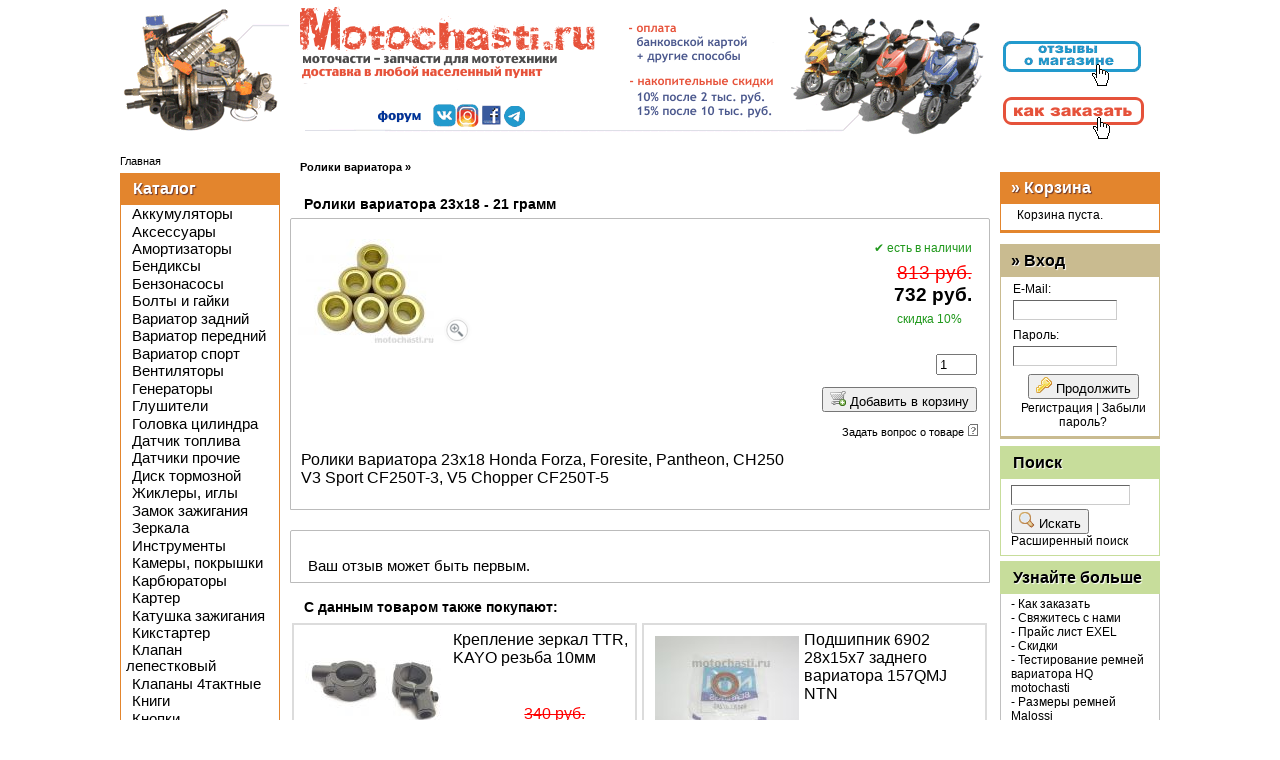

--- FILE ---
content_type: text/html; charset=utf-8
request_url: https://motochasti.ru/roliki-variatora-23h18-21-gramm.html
body_size: 11367
content:
<!DOCTYPE html>
<html>
<head>
<meta http-equiv="Content-Type" content="text/html; charset=utf-8" />

<meta name="viewport" content="width=device-width"/>
<link rel="shortcut icon" href="https://motochasti.ru/favicon.ico" type="image/x-icon"/>
<link rel="apple-touch-icon-precomposed" sizes="144x144" href="images/ico/apple-touch-icon-144-precomposed.png"/>
<link rel="apple-touch-icon-precomposed" sizes="114x114" href="images/ico/apple-touch-icon-114-precomposed.png"/>
<link rel="apple-touch-icon-precomposed" sizes="72x72" href="images/ico/apple-touch-icon-72-precomposed.png"/>
<link rel="apple-touch-icon-precomposed" href="images/ico/apple-touch-icon-57-precomposed.png"/>


<meta name="robots" content="index,follow" />

	

<meta property="og:title" content="Ролики вариатора 23х18 - 21 грамм"/>
<meta property="og:description" content="Ролики вариатора 23х18 - 21 грамм"/>
<meta property="og:image" content="https://motochasti.ru/images/product_images/popup_images/2503_0.jpg"/>
<meta property="og:type" content="product"/>
<meta property="og:url" content= "https://motochasti.ru/roliki-variatora-23h18-21-gramm.html" />


<title>Ролики вариатора 23х18 - 21 грамм - купить в интернет-магазине</title>
<meta name="description" content="Ролики вариатора 23х18 - 21 грамм" />
<meta name="keywords" content="Ролики вариатора 23х18 - 21 грамм" />
	<base href="https://motochasti.ru/" />
<script type="text/javascript" src="jscript/jquery/jquery.js"></script>
<script type="text/javascript" src="jscript/bootstrap/bootstrap.min.js"></script>

<!-- HTML5 shim, for IE6-8 support of HTML5 elements -->
<!--[if lt IE 9]>
<script type="text/javascript" src="templates/vamshop/javascript/html5.js"></script>
<![endif]--><link rel="stylesheet" type="text/css" href="templates/vamshop/stylesheet.css" />
<link rel="canonical" href="https://motochasti.ru/roliki-variatora-23h18-21-gramm.html" />




<script type="text/javascript" src="jscript/jscript_ajax_cart.js"></script>
<link rel="stylesheet" type="text/css" href="jscript/jquery/plugins/colorbox/colorbox.css" media="screen" />
<script type="text/javascript" src="jscript/jquery/plugins/colorbox/jquery.colorbox-min.js"></script>
<script type="text/javascript" src="jscript/jquery/plugins/colorbox/i18n/jquery.colorbox-ru.js"></script>
<script type="text/javascript">
// Make ColorBox responsive
	jQuery.colorbox.settings.maxWidth  = '95%';
	jQuery.colorbox.settings.maxHeight = '95%';

	// ColorBox resize function
	var resizeTimer;
	function resizeColorBox()
	{
		if (resizeTimer) clearTimeout(resizeTimer);
		resizeTimer = setTimeout(function() {
				if (jQuery('#cboxOverlay').is(':visible')) {
						jQuery.colorbox.load(true);
				}
		}, 300);
	}

	// Resize ColorBox when resizing window or changing mobile device orientation
	jQuery(window).resize(resizeColorBox);
	
$(document).ready(function(){
  $(".lightbox").colorbox({rel:"lightbox", title: false});
  $(".iframe").colorbox({iframe:true, width:"720px", height:"540px"});
});
</script>
<script type="text/javascript">
// <![CDATA[
(function($) {$(document).ready(function(){

	var cartbox = $('#divShoppingCart'), addtocart = $('#add_to_cart'), prodimag = $('#img'), prodimag_idle = true;
	if (addtocart.length > 0 && prodimag.length > 0) {
		addtocart.click(function() {
			if (!prodimag_idle) { return false; }
			prodimag_idle = false;
			var p = prodimag.offset();
			$('body').append('<img src="'+prodimag.attr('src')+'" style="left:'+p.left+'px;top:'+p.top+'px;" id="flyimgcart" />');
			p = cartbox.find('.boxcontent').offset();
			p.left += 94;
			p.top += Math.round(cartbox.find('.boxcontent').outerHeight()/2);
			$('body > #flyimgcart:first').animate(
				{'width':'0px','opacity':'0','left':p.left+'px','top':p.top+'px'}, 
				1000, 
				function() {
					$(this).remove();
					prodimag_idle = true;
				});
		});
	}
		
});})($)
// ]]>
</script>
<script type="text/javascript">
// Responsive equal height
// http://codepen.io/micahgodbolt/pen/FgqLc

equalheight = function(container){

var currentTallest = 0,
     currentRowStart = 0,
     rowDivs = new Array(),
     $el,
     topPosition = 0;
 $(container).each(function() {

   $el = $(this);
   $($el).height('auto')
   topPostion = $el.position().top;

   if (currentRowStart != topPostion) {
     for (currentDiv = 0 ; currentDiv < rowDivs.length ; currentDiv++) {
       rowDivs[currentDiv].height(currentTallest);
     }
     rowDivs.length = 0; // empty the array
     currentRowStart = topPostion;
     currentTallest = $el.height();
     rowDivs.push($el);
   } else {
     rowDivs.push($el);
     currentTallest = (currentTallest < $el.height()) ? ($el.height()) : (currentTallest);
  }
   for (currentDiv = 0 ; currentDiv < rowDivs.length ; currentDiv++) {
     rowDivs[currentDiv].height(currentTallest);
   }
 });
}

$(window).load(function() {
  equalheight('.pageItem dl.itemNewProductsDefault');
  equalheight('.pageItem dl.itemCategoriesListing');
});

$(window).resize(function(){
  equalheight('.pageItem dl.itemNewProductsDefault');
  equalheight('.pageItem dl.itemCategoriesListing');
});

</script></head>
<body>

<script>
  (function(i,s,o,g,r,a,m){i['GoogleAnalyticsObject']=r;i[r]=i[r]||function(){
  (i[r].q=i[r].q||[]).push(arguments)},i[r].l=1*new Date();a=s.createElement(o),
  m=s.getElementsByTagName(o)[0];a.async=1;a.src=g;m.parentNode.insertBefore(a,m)
  })(window,document,'script','//www.google-analytics.com/analytics.js','ga');

  ga('create', 'UA-40937998-1', 'auto');
  ga('require', 'displayfeatures');  
  ga('send', 'pageview');

</script>
<!-- Yandex.Metrika counter -->
<script type="text/javascript">
var yaParams = {};
</script>

<div style="display:none;"><script type="text/javascript">
(function(w, c) {
    (w[c] = w[c] || []).push(function() {
        try {
            w.yaCounter41575639 = new Ya.Metrika({id:41575639, enableAll: true,webvisor:true,ut:"noindex",params:window.yaParams||{ }});
        }
        catch(e) { }
    });
})(window, 'yandex_metrika_callbacks');
</script></div>
<script src="//mc.yandex.ru/metrika/watch.js" type="text/javascript" defer="defer"></script>
<noscript><div><img src="//mc.yandex.ru/watch/41575639" style="position:absolute; left:-9999px;" alt="" /></div></noscript>
<!-- /Yandex.Metrika counter -->


<!-- Контейнер -->
<div id="container">

<!-- Шапка -->
<div id="header">
<img src="templates/vamshop/img/logo.png" alt="купить в интернет-магазине"  usemap="#Navigation">
<p>
<map name="Navigation"><area shape="poly" href="http://www.facebook.com/groups/166845700088316/" coords="361,117,361,126,371,126,380,126,380,117,380,107,371,107,361,107"><area shape="poly" href="http://www.motochasty.ru/" coords="244,117,244,126,276,126,307,126,307,117,307,107,276,107,244,107"><area shape="poly" href="https://t.me/motochasti" coords="385,116,385,125,395,125,405,125,405,116,405,106,395,106,385,106"><area shape="poly" href="https://www.instagram.com/motochasti/" coords="337,116,337,125,347,125,356,125,356,116,356,106,347,106,337,106"><area shape="poly" href="http://vkontakte.ru/motochasti_club" coords="313,116,313,125,323,125,332,125,332,116,332,106,323,106,313,106"><area shape="poly" href="/kak-zakazat.html" coords="881,109,881,124,953,124,1025,124,1025,109,1025,93,953,93,881,93"><area alt="розыгрыш призов Моточасти" href="https://market.yandex.ru/shop--motochasti-ru/396171/reviews" shape="poly" coords="878,3,1035,4,1035,87,882,86" /><area href="https://motochasti.ru" shape="poly" coords="17,4,16,89,498,96,493,11" /></map>
</p>
</div>
<!-- /Шапка -->


<!--<div id="menu">-->
<!--<ul>-->
<!--<li><a href="https://motochasti.ru/"><span>Главная</span></a></li>-->



<!---->
<!--<li><a href="https://motochasti.ru/shopping_cart.php"><span>Корзина</span></a></li>-->
<!--<li><a href="https://motochasti.ru/checkout_shipping.php"><span>Оформить</span></a></li>-->
<!---->
<!--<li><a href="https://motochasti.ru/login.php"><span>Вход</span></a></li>-->
<!--    -->
<!--</ul>-->
<!--</div>-->

<!-- Навигация -->
<!-- <div id="navigation">-->
<!-- <span><a href="https://motochasti.ru/roliki-variatora-skutera.html">Ролики вариатора</a> &raquo; </span>-->
<!-- </div>-->
<!-- /Навигация -->

<!-- Центр -->
<div id="wrapper">
<div id="content">

<div id="navigation">
<span><a href="https://motochasti.ru/roliki-variatora-skutera.html">Ролики вариатора</a> &raquo; </span>
</div>


<div itemscope itemtype="http://schema.org/Product">
<form name="cart_quantity" id="cart_quantity" action="https://motochasti.ru/roliki-variatora-23h18-21-gramm.html?action=add_product" method="post" onsubmit="doAddProduct(this); return false;" class="form-inline">
<h1 itemprop="name" class="contentBoxHeading">Ролики вариатора 23х18 - 21 грамм</h1>





<div class="page">
<div class="pagecontent">

<div class="ProductInfoLeft">
<a href="images/product_images/popup_images/2503_0.jpg" title="Ролики вариатора 23х18 - 21 грамм" class="lightbox"  target="_blank"><img itemprop="image" id="img" src="images/product_images/info_images/2503_0.jpg" alt="Ролики вариатора 23х18 - 21 грамм" /><img src="templates/vamshop/img/zoom.gif" alt="Увеличить" border="0" /></a>


<!-- more images -->
<!-- more images eof -->








</div>

<div class="ProductInfoRight">

<!---->









<span class="small-bold-green-text">&#10004; есть в наличии</span>






<p itemprop="offers" itemscope itemtype="http://schema.org/Offer">
<span class="productPrice-my"><span class="productOldPrice"> 813 руб.</span><br /> 732 руб.<br /><span class="small-bold-green-text">скидка 10%</span></span><meta itemprop="price" content="731.7"><meta itemprop="priceCurrency" content="RUB">




<meta itemprop="availability" content="http://schema.org/InStock">


</p>



<!---->

<!-- -->
<!-- <p>-->
<!-- Код товара: 2501-->
<!-- </p>-->
<!-- -->

<!-- повтор скидки -->
<!---->
<!--<p>-->
<!--Скидка:&nbsp;10.00%-->
<!--</p>-->
<!---->



<!-- убрать принт -->

<!--<p>-->
<!--<a class="iframe" target="_blank" href="https://motochasti.ru/print_product_info.php/products_id/2503">Версия для печати</a>&nbsp;<img src="images/icons/buttons/print.png" alt="" />-->
<!--</p>-->





</div>
</div>

<div class="clear"></div>

<p class="CartContentRight">
<input type="text" name="products_qty" value="1" size="3" /> <input type="hidden" name="products_id" value="2503" />
</p>

<!-- кнопка -->
<p class="CartContentRight">
 <span class="button"><button type="submit" id="add_to_cart"><img src="/images/icons/buttons/buy.png" alt="Добавить в корзину" title=" Добавить в корзину " width="16" height="16" />&nbsp;Добавить в корзину</button></span>
</p>


<p align="right" class="small-text">
<a class="iframe" target="_blank" href="https://motochasti.ru/ask_a_question.php/products_id/2503">Задать вопрос о товаре</a>&nbsp;<img src="templates/vamshop/buttons/russian/button_ask_a_question.gif" alt="" />
</p>



<!-- описание -->
<p itemprop="description" class="main-text-my">  <!-- шрифт описания товара -->
Ролики вариатора 23х18 Honda Forza, Foresite, Pantheon, CH250<br />V3 Sport CF250T-3, V5 Chopper CF250T-5
</p>








<!-- доп картинки убрал отсюда -->




<br />




<!--убрал скрипт поделиться-->



<!--убрано продукт добавлен-->
<!---->
<!--<p align="center">-->
<!--Товар был добавлен в наш каталог Понедельник, 17 Января 2022-->
<!--</p>-->
<!---->

</div>
</div>

</form>




<br />







<div class="page">
<div class="pagecontent">
<p>
Ваш отзыв может быть первым.
</p>
</div>
</div>







<h1>С данным товаром также покупают:</h1>
<div class="page-my"> <!-- ����� ����� -->
<div class="pageItem">
 
<dl class="itemNewProductsDefault"> <!-- ��� �������� ������ -->
<dt class="itemImage">
<a href="https://motochasti.ru/kreplenie-zerkal-ttr-kayo-rezba-10mm.html"><img src="images/product_images/thumbnail_images/2576_0.jpg" border="0" alt="Крепление зеркал TTR, KAYO резьба 10мм" /></a><br /><a class="button" href="https://motochasti.ru/product_info.php/action/buy_now/BUYproducts_id/2576" onclick="doBuyNow('2576','1'); return false;"><span><img src="/images/icons/buttons/buy.png" alt="Купить" title=" Купить " width="12" height="12"  />&nbsp;Купить</span></a>
</dt>
<dd class="itemDescription">
<a href="https://motochasti.ru/kreplenie-zerkal-ttr-kayo-rezba-10mm.html">Крепление зеркал TTR, KAYO резьба 10мм</a>
</dd>

<!---->

<!---->

<dd class="itemDescription2">

</dd>

<dd class="itemDescriptionPrice">
<span class="productOldPrice"> 340 руб.</span><br /> 306 руб.<br /><span class="small-bold-green-text">скидка 10%</span>
</dd>


<dd class="itemDescription">

</dd>


</dl>
           
<dl class="itemNewProductsDefault"> <!-- ��� �������� ������ -->
<dt class="itemImage">
<a href="https://motochasti.ru/podshipnik-6902-28x15x7-zadnego-variatora-157qmj-ntn.html"><img src="images/product_images/thumbnail_images/1555_0.jpg" border="0" alt="Подшипник 6902 28x15x7 заднего вариатора 157QMJ NTN" /></a><br />
</dt>
<dd class="itemDescription">
<a href="https://motochasti.ru/podshipnik-6902-28x15x7-zadnego-variatora-157qmj-ntn.html">Подшипник 6902 28x15x7 заднего вариатора 157QMJ NTN</a>
</dd>

<!---->

<!---->

<dd class="itemDescription2">

</dd>

<dd class="itemDescriptionPrice">
Нет в наличии
</dd>


<dd class="itemDescription">

</dd>


</dl>
           
<dl class="itemNewProductsDefault"> <!-- ��� �������� ������ -->
<dt class="itemImage">
<a href="https://motochasti.ru/naklejki-na-skuter-yamaha-bws-nabor.html"><img src="images/product_images/thumbnail_images/2340_0.jpg" border="0" alt="Наклейки на скутер Yamaha BWS набор" /></a><br />
</dt>
<dd class="itemDescription">
<a href="https://motochasti.ru/naklejki-na-skuter-yamaha-bws-nabor.html">Наклейки на скутер Yamaha BWS набор</a>
</dd>

<!---->

<!---->

<dd class="itemDescription2">

</dd>

<dd class="itemDescriptionPrice">
Нет в наличии
</dd>


<dd class="itemDescription">

</dd>


</dl>
           
<dl class="itemNewProductsDefault"> <!-- ��� �������� ������ -->
<dt class="itemImage">
<a href="https://motochasti.ru/perehodniki-dlya-zerkal-s-8-na-10mm.html"><img src="images/product_images/thumbnail_images/1604_0.jpg" border="0" alt="Переходники для зеркал с 10 на 8мм" /></a><br /><a class="button" href="https://motochasti.ru/product_info.php/action/buy_now/BUYproducts_id/1604" onclick="doBuyNow('1604','1'); return false;"><span><img src="/images/icons/buttons/buy.png" alt="Купить" title=" Купить " width="12" height="12"  />&nbsp;Купить</span></a>
</dt>
<dd class="itemDescription">
<a href="https://motochasti.ru/perehodniki-dlya-zerkal-s-8-na-10mm.html">Переходники для зеркал с 10 на 8мм</a>
</dd>

<!---->

<!---->

<dd class="itemDescription2">

</dd>

<dd class="itemDescriptionPrice">
<span class="productOldPrice"> 120 руб.</span><br /> 108 руб.<br /><span class="small-bold-green-text">скидка 10%</span>
</dd>


<dd class="itemDescription">

</dd>


</dl>
           
<dl class="itemNewProductsDefault"> <!-- ��� �������� ������ -->
<dt class="itemImage">
<a href="https://motochasti.ru/tzep-152fmh.html"><img src="images/product_images/thumbnail_images/2637_0.jpg" border="0" alt="Цепь ГРМ 152FMH Active, Wave 25H-84L" /></a><br /><a class="button" href="https://motochasti.ru/product_info.php/action/buy_now/BUYproducts_id/2637" onclick="doBuyNow('2637','1'); return false;"><span><img src="/images/icons/buttons/buy.png" alt="Купить" title=" Купить " width="12" height="12"  />&nbsp;Купить</span></a>
</dt>
<dd class="itemDescription">
<a href="https://motochasti.ru/tzep-152fmh.html">Цепь ГРМ 152FMH Active, Wave 25H-84L</a>
</dd>

<!---->

<!---->

<dd class="itemDescription2">

</dd>

<dd class="itemDescriptionPrice">
<span class="productOldPrice"> 280 руб.</span><br /> 252 руб.<br /><span class="small-bold-green-text">скидка 10%</span>
</dd>


<dd class="itemDescription">

</dd>


</dl>
           
<dl class="itemNewProductsDefault"> <!-- ��� �������� ������ -->
<dt class="itemImage">
<a href="https://motochasti.ru/perehodniki-dlya-zerkal-s-10-na-8mm.html"><img src="images/product_images/thumbnail_images/1115_0.jpg" border="0" alt="Переходники для зеркал с 8 на 10мм" /></a><br /><a class="button" href="https://motochasti.ru/product_info.php/action/buy_now/BUYproducts_id/1115" onclick="doBuyNow('1115','1'); return false;"><span><img src="/images/icons/buttons/buy.png" alt="Купить" title=" Купить " width="12" height="12"  />&nbsp;Купить</span></a>
</dt>
<dd class="itemDescription">
<a href="https://motochasti.ru/perehodniki-dlya-zerkal-s-10-na-8mm.html">Переходники для зеркал с 8 на 10мм</a>
</dd>

<!---->

<!---->

<dd class="itemDescription2">
для установки зеркал с резьбой 8мм в отверстия 10мм
</dd>

<dd class="itemDescriptionPrice">
<span class="productOldPrice"> 120 руб.</span><br /> 108 руб.<br /><span class="small-bold-green-text">скидка 10%</span>
</dd>


<dd class="itemDescription">

</dd>


</dl>
           
<dl class="itemNewProductsDefault"> <!-- ��� �������� ������ -->
<dt class="itemImage">
<a href="https://motochasti.ru/katushka-kommutator-zazhiganiya-suzuki-address-100.html"><img src="images/product_images/thumbnail_images/1452_0.jpg" border="0" alt="Катушка-коммутатор зажигания Suzuki Address 100" /></a><br /><a class="button" href="https://motochasti.ru/product_info.php/action/buy_now/BUYproducts_id/1452" onclick="doBuyNow('1452','1'); return false;"><span><img src="/images/icons/buttons/buy.png" alt="Купить" title=" Купить " width="12" height="12"  />&nbsp;Купить</span></a>
</dt>
<dd class="itemDescription">
<a href="https://motochasti.ru/katushka-kommutator-zazhiganiya-suzuki-address-100.html">Катушка-коммутатор зажигания Suzuki Address 100</a>
</dd>

<!---->

<!---->

<dd class="itemDescription2">

</dd>

<dd class="itemDescriptionPrice">
<span class="productOldPrice"> 560 руб.</span><br /> 504 руб.<br /><span class="small-bold-green-text">скидка 10%</span>
</dd>


<dd class="itemDescription">

</dd>


</dl>
           
<dl class="itemNewProductsDefault"> <!-- ��� �������� ������ -->
<dt class="itemImage">
<a href="https://motochasti.ru/roliki-natyazhitelya-tsepi-alpha-delta.html"><img src="images/product_images/thumbnail_images/2243_0.jpg" border="0" alt="Ролики натяжителя цепи Alpha, Delta" /></a><br /><a class="button" href="https://motochasti.ru/product_info.php/action/buy_now/BUYproducts_id/2243" onclick="doBuyNow('2243','1'); return false;"><span><img src="/images/icons/buttons/buy.png" alt="Купить" title=" Купить " width="12" height="12"  />&nbsp;Купить</span></a>
</dt>
<dd class="itemDescription">
<a href="https://motochasti.ru/roliki-natyazhitelya-tsepi-alpha-delta.html">Ролики натяжителя цепи Alpha, Delta</a>
</dd>

<!---->

<!---->

<dd class="itemDescription2">

</dd>

<dd class="itemDescriptionPrice">
<span class="productOldPrice"> 190 руб.</span><br /> 171 руб.<br /><span class="small-bold-green-text">скидка 10%</span>
</dd>


<dd class="itemDescription">

</dd>


</dl>
           
<dl class="itemNewProductsDefault"> <!-- ��� �������� ������ -->
<dt class="itemImage">
<a href="https://motochasti.ru/lampochka-fary-galogen-p15d-25w-12-volt.html"><img src="images/product_images/thumbnail_images/454_0.jpg" border="0" alt="Лампочка фары галоген P15d 18/18w 12 вольт" /></a><br /><a class="button" href="https://motochasti.ru/product_info.php/action/buy_now/BUYproducts_id/454" onclick="doBuyNow('454','1'); return false;"><span><img src="/images/icons/buttons/buy.png" alt="Купить" title=" Купить " width="12" height="12"  />&nbsp;Купить</span></a>
</dt>
<dd class="itemDescription">
<a href="https://motochasti.ru/lampochka-fary-galogen-p15d-25w-12-volt.html">Лампочка фары галоген P15d 18/18w 12 вольт</a>
</dd>

<!---->

<!---->

<dd class="itemDescription2">

</dd>

<dd class="itemDescriptionPrice">
<span class="productOldPrice"> 100 руб.</span><br /> 90 руб.<br /><span class="small-bold-green-text">скидка 10%</span>
</dd>


<dd class="itemDescription">

</dd>


</dl>
           
<dl class="itemNewProductsDefault"> <!-- ��� �������� ������ -->
<dt class="itemImage">
<a href="https://motochasti.ru/separator-igolchatyj-podshipnik-zadnego-variatora-139qmb.html"><img src="images/product_images/thumbnail_images/1517_0.jpg" border="0" alt="Сепаратор (игольчатый подшипник) заднего вариатора 139QMB" /></a><br /><a class="button" href="https://motochasti.ru/product_info.php/action/buy_now/BUYproducts_id/1517" onclick="doBuyNow('1517','1'); return false;"><span><img src="/images/icons/buttons/buy.png" alt="Купить" title=" Купить " width="12" height="12"  />&nbsp;Купить</span></a>
</dt>
<dd class="itemDescription">
<a href="https://motochasti.ru/separator-igolchatyj-podshipnik-zadnego-variatora-139qmb.html">Сепаратор (игольчатый подшипник) заднего вариатора 139QMB</a>
</dd>

<!---->

<!---->

<dd class="itemDescription2">

</dd>

<dd class="itemDescriptionPrice">
<span class="productOldPrice"> 160 руб.</span><br /> 144 руб.<br /><span class="small-bold-green-text">скидка 10%</span>
</dd>


<dd class="itemDescription">

</dd>


</dl>
           

<div class="clear"></div>
</div>

</div>


	




</div>
</div>
<!-- /Центр -->

<!-- Левая колонка -->
<div id="left">

<div class="mainpageurl2"><if><a href="https://motochasti.ru/">Главная</a></if></div>



<!-- Бокс разделы -->
<div id="boxCategories">
<h5>Каталог</h5>

<div id="categoriesBoxMenu">
<ul id="CatNavi"><li class="CatLevel0"><a href="https://motochasti.ru/akkumulyator-dlya-skutera.html">Аккумуляторы</a></li><li class="CatLevel0"><a href="https://motochasti.ru/aksessuary-dlya-skutera.html">Аксессуары</a></li><li class="CatLevel0"><a href="https://motochasti.ru/amortizator-scootera.html">Амортизаторы</a></li><li class="CatLevel0"><a href="https://motochasti.ru/bendiksy11.html">Бендиксы</a></li><li class="CatLevel0"><a href="https://motochasti.ru/benzonasos.html">Бензонасосы</a></li><li class="CatLevel0"><a href="https://motochasti.ru/gajki-i-shajby.html">Болты и гайки</a></li><li class="CatLevel0"><a href="https://motochasti.ru/variator-zadnij.html">Вариатор задний</a></li><li class="CatLevel0"><a href="https://motochasti.ru/variator.html">Вариатор передний</a></li><li class="CatLevel0"><a href="https://motochasti.ru/variator-sportivnyi.html">Вариатор спорт</a></li><li class="CatLevel0"><a href="https://motochasti.ru/ventilyator.html">Вентиляторы</a></li><li class="CatLevel0"><a href="https://motochasti.ru/generator.html">Генераторы</a></li><li class="CatLevel0"><a href="https://motochasti.ru/glushitel-dlya-skutera.html">Глушители</a></li><li class="CatLevel0"><a href="https://motochasti.ru/golovka-tsilindra-skuterov.html">Головка цилиндра</a></li><li class="CatLevel0"><a href="https://motochasti.ru/datchik-topliva.html">Датчик топлива</a></li><li class="CatLevel0"><a href="https://motochasti.ru/datchiki-prochie.html">Датчики прочие</a></li><li class="CatLevel0"><a href="https://motochasti.ru/disk-tormoznoj.html">Диск тормозной</a></li><li class="CatLevel0"><a href="https://motochasti.ru/zhiklery-igly.html">Жиклеры, иглы</a></li><li class="CatLevel0"><a href="https://motochasti.ru/zamok-zazhiganiya.html">Замок зажигания</a></li><li class="CatLevel0"><a href="https://motochasti.ru/zerkala-dlya-skutera.html">Зеркала</a></li><li class="CatLevel0"><a href="https://motochasti.ru/instrumenty-dlya-remonta-skutera.html">Инструменты</a></li><li class="CatLevel0"><a href="https://motochasti.ru/kamery-pokryshki-dlya-skutera.html">Камеры, покрышки</a></li><li class="CatLevel0"><a href="https://motochasti.ru/karbyurator-skutera.html">Карбюраторы</a></li><li class="CatLevel0"><a href="https://motochasti.ru/kryshka-kartera-skutera.html">Картер</a></li><li class="CatLevel0"><a href="https://motochasti.ru/katushka-skutera.html">Катушка зажигания</a></li><li class="CatLevel0"><a href="https://motochasti.ru/kikstarter-skutera.html">Кикстартер</a></li><li class="CatLevel0"><a href="https://motochasti.ru/klapan-lepestkovyj-skutera.html">Клапан лепестковый</a></li><li class="CatLevel0"><a href="https://motochasti.ru/klapany-4taktnye.html">Клапаны 4тактные</a></li><li class="CatLevel0"><a href="https://motochasti.ru/kniga--remont-i-obsluzhivanie-skutera.html">Книги</a></li><li class="CatLevel0"><a href="https://motochasti.ru/knopki-skutera.html">Кнопки</a></li><li class="CatLevel0"><a href="https://motochasti.ru/kolenval-skutera.html">Коленвалы</a></li><li class="CatLevel0"><a href="https://motochasti.ru/kollektor-skutera.html">Коллектор</a></li><li class="CatLevel0"><a href="https://motochasti.ru/kolodki-tormoznye-skutera.html">Колодки тормозные</a></li><li class="CatLevel0"><a href="https://motochasti.ru/koltsa-porshnevye-skutera.html">Кольца поршневые</a></li><li class="CatLevel0"><a href="https://motochasti.ru/kommutator-dlya-skutera.html">Коммутаторы</a></li><li class="CatLevel0"><a href="https://motochasti.ru/kran-toplivnyj-skutera.html">Кран топливный</a></li><li class="CatLevel0"><a href="https://motochasti.ru/kryshki-korpusa.html">Крышки, корпуса</a></li><li class="CatLevel0"><a href="https://motochasti.ru/lampochki-skutera.html">Лампочки</a></li><li class="CatLevel0"><a href="https://motochasti.ru/lyagushki-tormoznoj-mashinki.html">Лягушки</a></li><li class="CatLevel0"><a href="https://motochasti.ru/maslyanyj-nasos-skutera.html">Масляный насос</a></li><li class="CatLevel0"><a href="https://motochasti.ru/naklejki-na-skuter.html">Наклейки на скутер</a></li><li class="CatLevel0"><a href="https://motochasti.ru/bendiks.html">Обгонные муфты</a></li><li class="CatLevel0"><a href="https://motochasti.ru/palets-porshnya-skutera.html">Палец поршня</a></li><li class="CatLevel0"><a href="https://motochasti.ru/index.php/cat/c97_Povorotniki.html">Поворотники</a></li><li class="CatLevel0"><a href="https://motochasti.ru/podshipniki-dlya-skutera.html">Подшипники</a></li><li class="CatLevel0"><a href="https://motochasti.ru/porshen-dlya-skutera-i-mototsikla.html">Поршень 2 такт</a></li><li class="CatLevel0"><a href="https://motochasti.ru/porshen-dlya-skutera-i-mototsikla-4tact.html">Поршень 4 такт</a></li><li class="CatLevel0"><a href="https://motochasti.ru/predohraniteli-dlya-skutera.html">Предохранители</a></li><li class="CatLevel0"><a href="https://motochasti.ru/index.php/cat/c71_Probki--kryshki.html">Пробки, крышки</a></li><li class="CatLevel0"><a href="https://motochasti.ru/prokladki-skutera-mototsikla.html">Прокладки</a></li><li class="CatLevel0"><a href="https://motochasti.ru/pruzhiny-skutera-mototsikla.html">Пружины</a></li><li class="CatLevel0"><a href="https://motochasti.ru/razem-shteker.html">Разъемы, штекеры</a></li><li class="CatLevel0"><a href="https://motochasti.ru/raspredval-skutera.html">Распредвалы</a></li><li class="CatLevel0"><a href="https://motochasti.ru/rele-povorota-skutera.html">Реле поворота</a></li><li class="CatLevel0"><a href="https://motochasti.ru/rele-startera.html">Реле стартера</a></li><li class="CatLevel0"><a href="https://motochasti.ru/releregulyator-skutera.html">Реле-регулятор</a></li><li class="CatLevel0"><a href="https://motochasti.ru/remen-variatora-skutera.html">Ремень вариатора</a></li><li class="CatLevel0 Current"><a href="https://motochasti.ru/roliki-variatora-skutera.html">Ролики вариатора</a></li><li class="CatLevel0"><a href="https://motochasti.ru/ruchki-rulya-skutera.html">Ручки руля</a></li><li class="CatLevel0"><a href="https://motochasti.ru/sajlentblok-skutera.html">Сайлентблоки</a></li><li class="CatLevel0"><a href="https://motochasti.ru/salniki-vilki-pylniki-perednej-vilki.html">Сальники вилки</a></li><li class="CatLevel0"><a href="https://motochasti.ru/salniki-dvigatelya-skutera.html">Сальники двигателя</a></li><li class="CatLevel0"><a href="https://motochasti.ru/salnik-klapana--maslosemnye-kolpachki.html">Сальники клапана</a></li><li class="CatLevel0"><a href="https://motochasti.ru/svecha-zazhiganiya-skutera.html">Свеча зажигания</a></li><li class="CatLevel0"><a href="https://motochasti.ru/signalizatsii-dlya-skutera.html">Сигнализации для скутера</a></li><li class="CatLevel0"><a href="https://motochasti.ru/spidometr-skutera.html">Спидометр</a></li><li class="CatLevel0"><a href="https://motochasti.ru/stseplenie.html">Сцепление</a></li><li class="CatLevel0"><a href="https://motochasti.ru/tormoz-diskovyj-skutera.html">Тормоз дисковый</a></li><li class="CatLevel0"><a href="https://motochasti.ru/tros-gaza-skutera.html">Трос газа</a></li><li class="CatLevel0"><a href="https://motochasti.ru/tros-spidometra-skutera.html">Трос спидометра</a></li><li class="CatLevel0"><a href="https://motochasti.ru/tros-stsepleniya-skutera.html">Трос сцепления</a></li><li class="CatLevel0"><a href="https://motochasti.ru/tros-tormoza-na-skuter.html">Трос тормоза</a></li><li class="CatLevel0"><a href="https://motochasti.ru/tyuning-skutera.html">Тюнинг</a></li><li class="CatLevel0"><a href="https://motochasti.ru/fary-dlya-skuterov.html">Фары</a></li><li class="CatLevel0"><a href="https://motochasti.ru/filtry-dlya-skutera.html">Фильтры</a></li><li class="CatLevel0"><a href="https://motochasti.ru/tsepi-zvezdy-skutera.html">Цепи, звезды</a></li><li class="CatLevel0"><a href="https://motochasti.ru/tspg-skutera.html">ЦПГ поршневые</a></li><li class="CatLevel0"><a href="https://motochasti.ru/chehly-sideniya-skutera.html">Чехлы сидения</a></li><li class="CatLevel0"><a href="https://motochasti.ru/sharovye.html">Шаровые</a></li><li class="CatLevel0"><a href="https://motochasti.ru/shatun-kolenvala-skutera.html">Шатун коленвала</a></li><li class="CatLevel0"><a href="https://motochasti.ru/shesterni-reduktora-skutera.html">Шестерни редуктора</a></li><li class="CatLevel0"><a href="https://motochasti.ru/shlemy.html">Шлемы</a></li><li class="CatLevel0"><a href="https://motochasti.ru/elektroklapan-dlya-skutera.html">Электроклапан</a></li><li class="CatLevel0"><a href="https://motochasti.ru/elektrostarter-na-skuter.html">Электростартер</a></li><li class="CatLevel0"><a href="https://motochasti.ru/zapchasti-dlya-elektro-skuterov.html">Запчасти для электро скутеров</a></li></ul>
</div>

</div>
<!-- /Бокс разделы -->





<!-- Бокс отзывы -->
<div id="boxReviews">
<h5>Отзывы</h5>

<div id="boxReviewsContent">
<p><a href="https://motochasti.ru/product_reviews_write.php/info/p2503_Roliki-variatora-23h18---21-gramm.html"><img src="templates/vamshop/img/box_write_review.gif" alt="Написать отзыв" title=" Написать отзыв " width="70" height="50" /></a></p><p><a href="https://motochasti.ru/product_reviews_write.php/info/p2503_Roliki-variatora-23h18---21-gramm.html">Оставить отзыв!</a></p>
</div>

</div>
<!-- /Бокс отзывы -->




<!-- Бокс статьи -->
<div id="boxArticles">
<h5>Статьи</h5>

<div id="boxArticlesContent">
<li><a href="https://motochasti.ru/articles_new.php">Новые статьи</a> (0)</li>
<li><a href="https://motochasti.ru/articles.php">Все статьи</a> (115)</li>
<li class="topic-0"><a href="https://motochasti.ru/video-po-remontu-skuterov.html">Видео по ремонту скутеров</a>&nbsp;(17)</li><li class="topic-0"><a href="https://motochasti.ru/poleznaya-informatsiya-po-skuteram.html">Полезная информация по скутерам</a>&nbsp;(17)</li><li class="topic-0"><a href="https://motochasti.ru/remont-skuterov.html">Ремонт скутеров</a>&nbsp;(38)</li><li class="topic-0"><a href="https://motochasti.ru/rukovodstva-i-manualy-dlya-skuter.html">Руководства и мануалы для скутер</a>&nbsp;(1)</li><li class="topic-0"><a href="https://motochasti.ru/tablitsy-kodov-skuterov.html">Таблицы кодов скутеров</a>&nbsp;(3)</li><li class="topic-0"><a href="https://motochasti.ru/tyuning-i-modifikatsiya-skuterov.html">Тюнинг и модификация скутеров</a>&nbsp;(4)</li><li class="topic-0"><a href="https://motochasti.ru/ustrojstvo-skutera.html">Устройство скутера</a>&nbsp;(6)</li><li class="topic-0"><a href="https://motochasti.ru/elektroshemy-skuterov.html">Электросхемы скутеров</a>&nbsp;(29)</li>
</div>

</div>
<!-- /Бокс статьи -->



</div>
<!-- /Левая колонка -->

<!-- Правая колонка -->

<div id="right">

<!-- личный кабинет -->
<div class="mainpageurl2">

&nbsp;&nbsp;&nbsp;&nbsp;&nbsp;&nbsp;&nbsp;&nbsp;&nbsp;&nbsp;&nbsp;&nbsp;&nbsp;&nbsp;&nbsp;&nbsp;&nbsp;

<!-- вход-выход -->

<!--<if><a href="https://motochasti.ru/login.php">Вход</a></if>-->
</div>






<!-- Бокс корзина -->
<div id="divShoppingCart">
<div id="boxCart">
<div class="boxheader">
<p>&nbsp;&raquo;&nbsp;<a href="https://motochasti.ru/shopping_cart.php">Корзина</a></p>
</div>
<div class="boxcontent">

 <!-- Пустая корзина --> 
<p>
Корзина пуста.
</p>

</div>
</div>
</div>
<!-- /Бокс корзина -->


<!-- Бокс вход -->
<div id="boxLogin">
<div class="boxheader">
<p>&nbsp;&raquo;&nbsp;Вход</p>
</div>
<div class="boxcontent">

<form id="loginbox" method="post" action="https://motochasti.ru/login.php/action/process">
<p>
E-Mail:
</p>
<p class="loginform">
<input type="text" name="email_address" />
</p>
<p>
Пароль:
</p>
<p class="loginform">
<input type="password" name="password" />
</p>
<p class="LoginContentCenter">
<span class="button"><button type="submit" class="button16"><img src="/images/icons/buttons/login.png" alt="Продолжить" title=" Продолжить " width="16" height="16" />&nbsp;Продолжить</button></span>
</p>
</form>
<p class="LoginContentCenter">
<a href="https://motochasti.ru/create_account.php">Регистрация</a> | <a href="https://motochasti.ru/password_double_opt.php">Забыли пароль?</a>
</p>

</div>
</div>
<!-- /Бокс вход -->

<!-- Бокс поиск -->
<div id="boxSearch">
<h5><a href="https://motochasti.ru/advanced_search.php">Поиск</a></h5>

<div id="boxSearchContent">
<form name="quick_find" id="quick_find" action="https://motochasti.ru/advanced_search_result.php" method="get">
<p class="searchboxform"><input type="text" name="keywords" id="quick_find_keyword" /></p>
<div class="ajaxQuickFind" id="ajaxQuickFind" style="text-align: left;"></div>
<span class="button"><button type="submit" class="button16"><img src="/images/icons/buttons/search.png" alt="Искать" title=" Искать " width="16" height="16" />&nbsp;Искать</button></span>
</form>
<script type="text/javascript">
// <![CDATA[

$(document).ready(function(){

  $("#quick_find_keyword").keyup(function(){
      var searchString = $("#quick_find_keyword").val(); 
      $.ajax({
      	url: "index_ajax.php",             
      	dataType : "html",
      	type: "POST",
      	data: "q=includes/modules/ajax/ajaxQuickFind.php&keywords="+searchString,
      	success: function(msg){$("#ajaxQuickFind").html(msg);}            
 });     
                           
                           
   });


})


// ]]>
</script>
<p><a href="https://motochasti.ru/advanced_search.php"> Расширенный поиск</a></p>
</div>
</div>
<!-- /Бокс поиск -->


<!-- ���� ������� -->
<div id="boxContent">
<h5>Узнайте больше</h5>

<div id="boxContentContent">  
<ul>
  
<li><a href="https://motochasti.ru/kak-zakazat.html">- Как заказать</a></li>
<li><a href="https://motochasti.ru/svyazhites-s-nami.html">- Свяжитесь с нами</a></li>
<li><a href="https://motochasti.ru/pricexls.php">- Прайс лист EXEL</a></li>
<li><a href="https://motochasti.ru/skidki.html">- Скидки</a></li>
<li><a href="https://motochasti.ru/testirovanie-remney-motochasti.html">- Тестирование ремней вариатора HQ motochasti</a></li>
<li><a href="https://motochasti.ru/razmeri-remnei-malossi.html">- Размеры ремней Malossi</a></li>
<li><a href="https://motochasti.ru/podkluchenie-kommutatora-skutera.html">- Подключение коммутатора скутера</a></li>
<li><a href="https://motochasti.ru/commutators.htm">- Подбор коммутаторов</a></li>
<li><a href="https://motochasti.ru/zamena-porshnya-obkatka.html">- Замена поршня и обкатка скутера!</a></li>
<li><a href="https://motochasti.ru/tablitsa-podbora-porshnja.html">-Таблица подбора поршня скутера</a></li>


</ul>
</div>


</div>
<!-- /���� ������� -->


<!-- Бокс вопросы и ответы -->
<div id="boxFaq">
<h5><a href="https://motochasti.ru/faq.php">Вопросы</a></h5>

<div class="boxFaqContent">
<p><a href="https://motochasti.ru/faq.php/faq_id/11/question/U-menya-byla-skidka--teper-ee-net">У меня была скидка, теперь ее нет</a></p>
<p></p>
</div>
 <div class="boxFaqContent">
<p><a href="https://motochasti.ru/faq.php/faq_id/10/question/Kak-bystro-otpravyat-moi-zakaz-">Как быстро отправят мой заказ?</a></p>
<p></p>
</div>
 <div class="boxFaqContent">
<p><a href="https://motochasti.ru/faq.php/faq_id/9/question/Kakoi-sposob-dostavki-vybrat-">Какой способ доставки выбрать?</a></p>
<p></p>
</div>
 <div class="boxFaqContent">
<p><a href="https://motochasti.ru/faq.php/faq_id/8/question/Kak-ya-uznayu-chto-zakaz-prishel-">Как я узнаю что заказ пришел?</a></p>
<p></p>
</div>
 <div class="boxFaqContent">
<p><a href="https://motochasti.ru/faq.php/faq_id/7/question/Kakie-garantii-">Какие гарантии?</a></p>
<p></p>
</div>
 <div class="boxFaqContent">
<p><a href="https://motochasti.ru/faq.php/faq_id/6/question/Mozhno-li-vernut-tovar-">Можно ли вернуть товар?</a></p>
<p></p>
</div>
 <div class="boxFaqContent">
<p><a href="https://motochasti.ru/faq.php/faq_id/3/question/Ya-sdelal-zakaz-no-nichego-ne-prishlo---">Я сделал заказ но ничего не пришло...</a></p>
<p></p>
</div>
 <div class="boxFaqContent">
<p><a href="https://motochasti.ru/faq.php/faq_id/2/question/Gde-vy-nahodites-">Где вы находитесь?</a></p>
<p></p>
</div>
   

</div>
<!-- /Бокс вопросы и ответы -->



<!-- Бокс новинки -->
<div id="boxWhatsNew">
<h5><a href="https://motochasti.ru/products_new.php">Новинки</a></h5>

<div id="boxWhatsNewContent">
<p>
<a href="https://motochasti.ru/pylnik-sharovoj-nakonechnika-rulevoj.html"><img src="images/product_images/thumbnail_images/2809_0.jpg" alt="Пыльник шаровой - наконечника рулевой тяги квадроцикла под палец 10-12 мм - 4 шт." title="Пыльник шаровой - наконечника рулевой тяги квадроцикла под палец 10-12 мм - 4 шт." /></a>
</p>

<p>
<a href="https://motochasti.ru/pylnik-sharovoj-nakonechnika-rulevoj.html">Пыльник шаровой - наконечника рулевой тяги квадроцикла под палец 10-12 мм - 4 шт.</a>
</p>


<p>
<span class="productOldPrice"> 400 руб.</span><br /> 360 руб.<br /><span class="small-bold-green-text">скидка 10%</span>
</p>



</div>
</div>
<!-- /Бокс новинки -->









</div>
<!-- /Правая колонка -->

<!-- Низ -->
<div id="footer">
</div>
<!-- /Низ -->

</div>
<!-- /Контейнер -->


<table width="1040" border="0" align="center" cellpadding="0" cellspacing="0" bgcolor="#C9BB90">
  <tr>
    <td width="6%" bgcolor="#FFFFFF">&nbsp;</td>
    <td width="22%" height="50" bgcolor="#FFFFFF">&nbsp;</td>
    <td width="22%" bgcolor="#FFFFFF">&nbsp;</td>
    <td width="22%" bgcolor="#FFFFFF">&nbsp;</td>
    <td width="22%" bgcolor="#FFFFFF">&nbsp;</td>
    <td width="6%" bgcolor="#FFFFFF">&nbsp;</td>
  </tr>
  <tr>
    <td height="130" colspan="6"><img src="/templates/vamshop/img/footer-niz.png" width="1040" align="middle" /></td>
  </tr>
  <tr>
    <td>&nbsp;</td>
    <td align="center"><a href="/kak-zakazat.html">Доставка и оплата</a></td>
    <td align="center"><a href="/svyazhites-s-nami.html">Свяжитесь с нами</a></td>
    <td align="center"><a href="/pricexls.php">Прайс EXEL</a></td>
    <td align="center"><a href="/faq.php">Вопросы и ответы</a></td>
    <td>&nbsp;</td>
  </tr>
  <tr>
    <td>&nbsp;</td>
    <td height="20">&nbsp;</td>
    <td>&nbsp;</td>
    <td>&nbsp;</td>
    <td>&nbsp;</td>
    <td>&nbsp;</td>
  </tr>
  <tr>
    <td>&nbsp;</td>
    <td height="20">&nbsp;</td>
    <td>&nbsp;</td>
    <td>&nbsp;</td>
    <td>&nbsp;</td>
    <td>&nbsp;</td>
  </tr>
  <tr>
    <td>&nbsp;</td>
    <td height="20">&nbsp;</td>
    <td>&nbsp;</td>
    <td>&nbsp;</td>
    <td>&nbsp;</td>
    <td>&nbsp;</td>
  </tr>
  <tr>
    <td>&nbsp;</td>
    <td height="20">&nbsp;</td>
    <td>&nbsp;</td>
    <td>&nbsp;</td>
    <td>&nbsp;</td>
    <td>&nbsp;</td>
  </tr>
  <tr>
    <td height="31" colspan="6" align="center" valign="middle">
    

<!-- Yandex.Metrika informer -->
<a href="https://metrika.yandex.ru/stat/?id=41575639&amp;from=informer"
target="_blank" rel="nofollow"><img src="https://informer.yandex.ru/informer/41575639/3_0_FFFFFFFF_EFEFEFFF_0_pageviews"
style="width:88px; height:31px; border:0;" alt="Яндекс.Метрика" title="Яндекс.Метрика: данные за сегодня (просмотры, визиты и уникальные посетители)" class="ym-advanced-informer" data-cid="41575639" data-lang="ru" /></a>
<!-- /Yandex.Metrika informer -->

<!-- Yandex.Metrika counter -->
<script type="text/javascript">
    (function (d, w, c) {
        (w[c] = w[c] || []).push(function() {
            try {
                w.yaCounter41575639 = new Ya.Metrika({
                    id:41575639,
                    clickmap:true,
                    trackLinks:true,
                    accurateTrackBounce:true,
                    webvisor:true
                });
            } catch(e) { }
        });

        var n = d.getElementsByTagName("script")[0],
            s = d.createElement("script"),
            f = function () { n.parentNode.insertBefore(s, n); };
        s.type = "text/javascript";
        s.async = true;
        s.src = "https://mc.yandex.ru/metrika/watch.js";

        if (w.opera == "[object Opera]") {
            d.addEventListener("DOMContentLoaded", f, false);
        } else { f(); }
    })(document, window, "yandex_metrika_callbacks");
</script>
<noscript><div><img src="https://mc.yandex.ru/watch/41575639" style="position:absolute; left:-9999px;" alt="" /></div></noscript>
<!-- /Yandex.Metrika counter -->


&nbsp;&nbsp;&nbsp;
<!-- ТИЦ-->
<a href="https://yandex.ru/cy?base=0&amp;host=motochasti.ru"><img src="https://www.yandex.ru/cycounter?motochasti.ru" alt="Индекс цитирования Моточасти.ру" width="88" height="31" border="0" /></a>
<!-- END ТИЦ-->  
    
    
    
    </td>
  </tr>
  <tr>
    <td>&nbsp;</td>
    <td height="20">&nbsp;</td>
    <td>&nbsp;</td>
    <td>&nbsp;</td>
    <td>&nbsp;</td>
    <td>&nbsp;</td>
  </tr>
  <tr>
    <td>&nbsp;</td>
    <td height="20">&nbsp;</td>
    <td colspan="2" align="center">МОТОЧАСТИ &#169; 2004-2021 - запчасти для скутера</td>
    <td>&nbsp;</td>
    <td>&nbsp;</td>
  </tr>
  <tr>
    <td>&nbsp;</td>
    <td height="20">&nbsp;</td>
    <td height="24" colspan="2" align="center">&nbsp;



</td>
    <td>&nbsp;</td>
    <td>&nbsp;</td>
  </tr>
</table>

<!-- BEGIN JIVOSITE CODE  -->
<script type='text/javascript'>
(function(){ var widget_id = 'fmFeEp1rJJ';var d=document;var w=window;function l(){var s = document.createElement('script'); s.type = 'text/javascript'; s.async = true;s.src = '//code.jivosite.com/script/widget/'+widget_id; var ss = document.getElementsByTagName('script')[0]; ss.parentNode.insertBefore(s, ss);}if(d.readyState=='complete'){l();}else{if(w.attachEvent){w.attachEvent('onload',l);}else{w.addEventListener('load',l,false);}}})();
</script>
<!--  END JIVOSITE CODE --></body></html>
<script type="text/javascript" src="jscript/magnific/js/magnific.min.js"></script>
<link rel="stylesheet" type="text/css" href="jscript/magnific/css/magnific.css" />
 
<div style="display: none">
    <div id="tovar_in_cart_nexoos_modal" class="nexoos_modal">
        <div class="head_nexoos_modal">Товар в корзине!</div>
        <div class="content_nexoos_modal">
            <div class="grid-25">
                <div class="icon_success">
                    <div class="line tip"></div>
                    <div class="line long"></div>
                </div>
            </div>
            <div class="grid-75">
                <div class="nexoos_mar">
                    <p class="text-center">Товар успешно добавлен в корзину.</p>
                    <p class="text-center">Вы можете перейти к оформлению заказа или продолжить покупки.</p>
                    <div class="clearfix"></div>
                </div>
            </div>
            <div class="clearfix"></div>
        </div>
        <div class="footer_nexoos_modal">
            <div class="two_nexoos_col"><div class="nexoos_but_bottom go_out" onclick="$.magnificPopup.close();">Продолжить покупки</div></div>
            <div class="two_nexoos_col"><a href="shopping_cart.php" class="nexoos_but_bottom go_cart">Перейти в корзину →</a></div>
            <div class="clearfix"></div>
        </div>
    </div>
</div>

--- FILE ---
content_type: text/css
request_url: https://motochasti.ru/jscript/magnific/css/magnific.css
body_size: 1864
content:
/*style_in_cart*/
.two_nexoos_col{width:50%;float:left}
.nexoos_but_bottom{padding:10px}
.go_out{border-right:1px solid #ccc;background:#fff;background:-moz-linear-gradient(top,#fff 0%,#e9e9e9 100%);background:-webkit-linear-gradient(top,#fff 0%,#e9e9e9 100%);background:linear-gradient(to bottom,#fff 0%,#e9e9e9 100%);filter:progid:DXImageTransform.Microsoft.gradient(startColorstr='#ffffff',endColorstr='#e9e9e9',GradientType=0)}
.go_out:hover{background:#e9e9e9}
.go_cart{display:block;color:#333;background:#deffca;background:-moz-linear-gradient(top,#deffca 0%,#afff81 100%);background:-webkit-linear-gradient(top,#deffca 0%,#afff81 100%);background:linear-gradient(to bottom,#deffca 0%,#afff81 100%);filter:progid:DXImageTransform.Microsoft.gradient(startColorstr='#deffca',endColorstr='#afff81',GradientType=0)}
.go_cart:hover{background:#afff81;color:#333}
.nexoos_mar{margin:20px 0}
.text-center{text-align: center}
#tovar_in_cart_nexoos_modal .grid-25{width:25%;float:left}
#tovar_in_cart_nexoos_modal .grid-75{width:75%;float:left}
#tovar_in_cart_nexoos_modal .content_nexoos_modal{padding: 15px; font-size: 16px}
#tovar_in_cart_nexoos_modal p{margin: 0px;}
.icon_success{width:80px;height:80px;border:4px solid #EDF8E7;border-radius:50%;margin:7px auto 0;position:relative;box-sizing:content-box;-webkit-touch-callout:none;-webkit-user-select:none;-moz-user-select:none;-ms-user-select:none;user-select:none}
.icon_success .line{height:5px;background-color:#a5dc86;border-radius:2px;position:absolute;z-index:2}
.icon_success .line.tip{width:25px;left:14px;top:46px;-webkit-transform:rotate(45deg);transform:rotate(45deg)}
.icon_success .line.long{width:47px;right:8px;top:38px;-webkit-transform:rotate(-45deg);transform:rotate(-45deg)}
@keyframes animate-success-tip {
  0%{width:0;left:1px;top:19px}
  54%{width:0;left:1px;top:19px}
  70%{width:50px;left:-8px;top:37px}
  84%{width:17px;left:21px;top:48px}
  100%{width:25px;left:14px;top:45px}
}
@keyframes animate-success-long {
  0%{width:0;right:46px;top:54px}
  65%{width:0;right:46px;top:54px}
  84%{width:55px;right:0;top:35px}
  100%{width:47px;right:8px;top:38px}
}
.animate-success-tip{-webkit-animation:animate-success-tip .5s;animation:animate-success-tip .5s}
.animate-success-long{-webkit-animation:animate-success-long .5s;animation:animate-success-long .5s}
@media \0screen {
  .icon_success .line.tip{-ms-filter:"progid:DXImageTransform.Microsoft.Matrix(M11=0.7071067811865474,M12=-0.7071067811865477,M21=0.7071067811865477,M22=0.7071067811865474,SizingMethod='auto expand')"}
  .icon_success .line.long{-ms-filter:"progid:DXImageTransform.Microsoft.Matrix(M11=0.7071067811865483,M12=0.7071067811865467,M21=-0.7071067811865467,M22=0.7071067811865483,SizingMethod='auto expand')";margin-right:-3px!important;margin-top:-8px!important}
}
/*style_in_cart*/

/*style_modal*/
.head_nexoos_modal{-webkit-border-top-left-radius:4px;-webkit-border-top-right-radius:4px;-moz-border-radius-topleft:4px;-moz-border-radius-topright:4px;border-top-left-radius:4px;border-top-right-radius:4px;padding:20px;font-size:20px;text-align:center;color:#333;background:#fff;background:-moz-linear-gradient(top,#fff 0%,#e9e9e9 100%);background:-webkit-linear-gradient(top,#fff 0%,#e9e9e9 100%);background:linear-gradient(to bottom,#fff 0%,#e9e9e9 100%);filter:progid:DXImageTransform.Microsoft.gradient(startColorstr='#ffffff',endColorstr='#e9e9e9',GradientType=0)}
.content_nexoos_modal{background:#fff;border-top:1px solid #ccc;border-bottom:1px solid #ccc}
.footer_nexoos_modal{overflow:hidden;text-align:center;background:#fff;cursor:pointer;-webkit-border-bottom-right-radius:4px;-webkit-border-bottom-left-radius:4px;-moz-border-radius-bottomright:4px;-moz-border-radius-bottomleft:4px;border-bottom-right-radius:4px;border-bottom-left-radius:4px}
.mfp-content .clearfix{clear:both}
.nexoos_modal,#one_click_nexoos_modal{position:relative;width:auto;max-width:410px;margin:5px auto}
/*style_modal*/

/*core*/
html{overflow-y:scroll!important;margin:0!important}
.mfp-bg{top:0;left:0;width:100%;height:100%;z-index:77772;overflow:hidden;position:fixed;background:#0b0b0b;opacity:.8}
.mfp-wrap{top:0;left:0;width:100%;height:100%;z-index:77773;position:fixed;outline:none!important;-webkit-backface-visibility:hidden}
.mfp-container{text-align:center;position:absolute;width:100%;height:100%;left:0;top:0;padding:0 8px;box-sizing:border-box}
.mfp-container:before{content:'';display:inline-block;height:100%;vertical-align:middle}
.mfp-align-top .mfp-container:before{display:none}
.mfp-content{position:relative;display:inline-block;vertical-align:middle;margin:0 auto;text-align:left;z-index:77775}
.mfp-inline-holder .mfp-content,.mfp-ajax-holder .mfp-content{width:100%;cursor:auto}
.mfp-ajax-cur{cursor:progress}
.mfp-zoom-out-cur,.mfp-zoom-out-cur .mfp-image-holder .mfp-close{cursor:-moz-zoom-out;cursor:-webkit-zoom-out;cursor:zoom-out}
.mfp-zoom{cursor:pointer;cursor:-webkit-zoom-in;cursor:-moz-zoom-in;cursor:zoom-in}
.mfp-auto-cursor .mfp-content{cursor:auto}
.mfp-close,.mfp-arrow,.mfp-preloader,.mfp-counter{-webkit-user-select:none;-moz-user-select:none;user-select:none}
.mfp-loading.mfp-figure{display:none}
.mfp-hide{display:none!important}
.mfp-preloader{color:#CCC;position:absolute;top:50%;width:auto;text-align:center;margin-top:-.8em;left:8px;right:8px;z-index:77774}
.mfp-preloader a{color:#CCC}
.mfp-preloader a:hover{color:#FFF}
.mfp-s-ready .mfp-preloader{display:none}
.mfp-s-error .mfp-content{display:none}
button.mfp-close,button.mfp-arrow{overflow:visible;cursor:pointer;background:transparent;border:0;-webkit-appearance:none;display:block;outline:none;padding:0;z-index:77776;box-shadow:none;touch-action:manipulation}
button::-moz-focus-inner{padding:0;border:0}
.mfp-close{width:44px;height:44px;line-height:64px;position:absolute;right:0;top:0;text-decoration:none;text-align:center;padding:0 0 18px 10px;color:#FFF;font-style:normal;font-size:28px}
.mfp-close:hover,.mfp-close:focus{color:#E32320!important}
.mfp-close:active{top:1px}
.mfp-close-btn-in .mfp-close{color:#333}
.mfp-image-holder .mfp-close,.mfp-iframe-holder .mfp-close{color:#FFF;right:-6px;text-align:right;padding-right:6px;width:100%;color:#FFF;right:-6px;text-align:right;padding-right:6px;width:100%}
.mfp-counter{position:absolute;top:0;right:0;color:#CCC;font-size:12px;line-height:18px;white-space:nowrap}
@media all and (max-width: 900px) {
  .mfp-arrow{-webkit-transform:scale(0.75);transform:scale(0.75)}
  .mfp-arrow-left{-webkit-transform-origin:0;transform-origin:0}
  .mfp-arrow-right{-webkit-transform-origin:100%;transform-origin:100%}
  .mfp-container{padding-left:6px;padding-right:6px}
}
.mfp-fade.mfp-bg{opacity:0;-webkit-transition:all .15s ease-out;-moz-transition:all .15s ease-out;transition:all .15s ease-out}
.mfp-fade.mfp-bg.mfp-ready{opacity:.8}
.mfp-fade.mfp-bg.mfp-removing{opacity:0}
.mfp-fade.mfp-wrap .mfp-content{opacity:0;-webkit-transition:all .15s ease-out;-moz-transition:all .15s ease-out;transition:all .15s ease-out}
.mfp-fade.mfp-wrap.mfp-ready .mfp-content{opacity:1}
.mfp-fade.mfp-wrap.mfp-removing .mfp-content{opacity:0}
/*core*/

--- FILE ---
content_type: text/plain
request_url: https://www.google-analytics.com/j/collect?v=1&_v=j102&a=312955091&t=pageview&_s=1&dl=https%3A%2F%2Fmotochasti.ru%2Froliki-variatora-23h18-21-gramm.html&ul=en-us%40posix&dt=%D0%A0%D0%BE%D0%BB%D0%B8%D0%BA%D0%B8%20%D0%B2%D0%B0%D1%80%D0%B8%D0%B0%D1%82%D0%BE%D1%80%D0%B0%2023%D1%8518%20-%2021%20%D0%B3%D1%80%D0%B0%D0%BC%D0%BC%20-%20%D0%BA%D1%83%D0%BF%D0%B8%D1%82%D1%8C%20%D0%B2%20%D0%B8%D0%BD%D1%82%D0%B5%D1%80%D0%BD%D0%B5%D1%82-%D0%BC%D0%B0%D0%B3%D0%B0%D0%B7%D0%B8%D0%BD%D0%B5&sr=1280x720&vp=1280x720&_u=IGBAgEABAAAAACAAI~&jid=235972463&gjid=976340307&cid=662535036.1769319811&tid=UA-40937998-1&_gid=1554762866.1769319811&_slc=1&z=72294091
body_size: -450
content:
2,cG-ZBGD2TSXD3